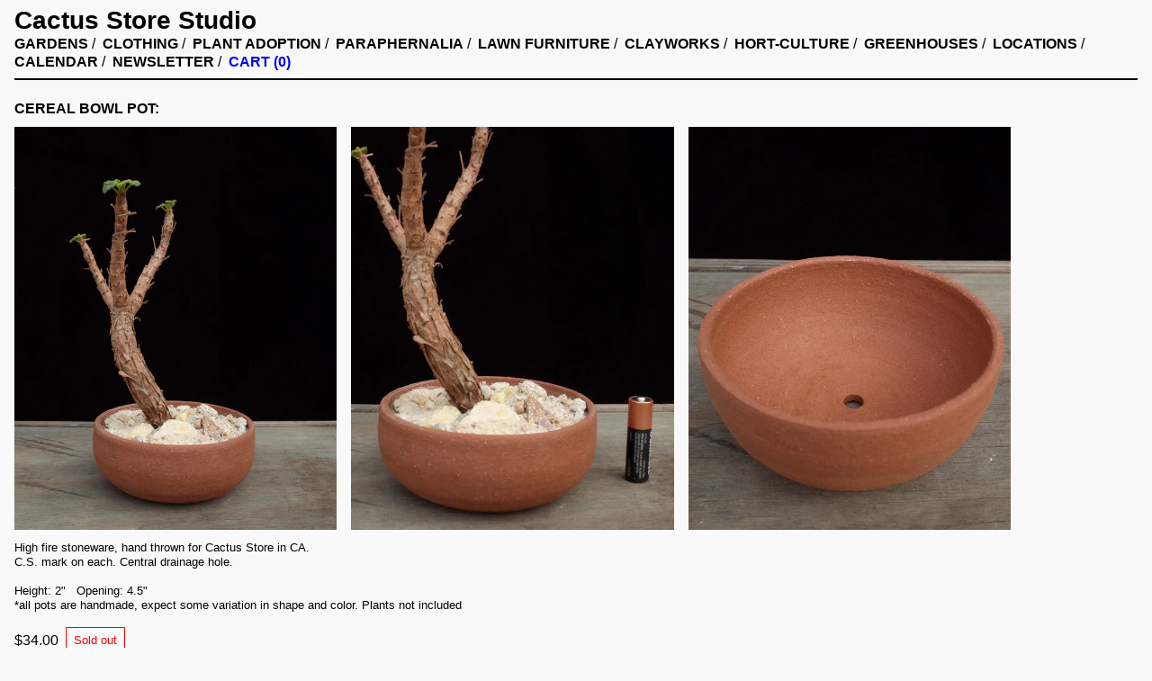

--- FILE ---
content_type: text/html; charset=utf-8
request_url: https://cactus.store/products/cereal-bowl-pot-1
body_size: 16897
content:
<!doctype html>
<html class="no-js" lang="en">
  <head>
    <meta charset="utf-8">
    <meta http-equiv="X-UA-Compatible" content="IE=edge">
    <meta name="viewport" content="width=device-width,initial-scale=1">
    <meta name="theme-color" content="">
    <link rel="canonical" href="https://cactus.store/products/cereal-bowl-pot-1">
    <link rel="preconnect" href="https://cdn.shopify.com" crossorigin><link rel="icon" type="image/png" href="//cactus.store/cdn/shop/files/darwin-adjusrtedSquare.jpg?crop=center&height=32&v=1687481004&width=32"><link rel="preconnect" href="https://fonts.shopifycdn.com" crossorigin><title>
      Cereal Bowl Pot
 &ndash; Cactaceae Storeiencius</title>

    
      <meta name="description" content="High fire stoneware, hand thrown for Cactus Store in CA.  C.S. mark on each. Central drainage hole.Height: 2&quot;   Opening: 4.5&quot; *all pots are handmade, expect some variation in shape and color. Plants not included">
    

    <meta property="og:site_name" content="Cactaceae Storeiencius">
<meta property="og:url" content="https://cactus.store/products/cereal-bowl-pot-1">
<meta property="og:title" content="Cereal Bowl Pot">
<meta property="og:type" content="product">
<meta property="og:description" content="High fire stoneware, hand thrown for Cactus Store in CA.  C.S. mark on each. Central drainage hole.Height: 2&quot;   Opening: 4.5&quot; *all pots are handmade, expect some variation in shape and color. Plants not included"><meta property="og:price:amount" content="34.00">
  <meta property="og:price:currency" content="USD"><meta property="og:image" content="http://cactus.store/cdn/shop/products/R0004665_1200x1200.jpg?v=1594395654"><meta property="og:image" content="http://cactus.store/cdn/shop/products/R0004673_1200x1200.jpg?v=1594395673"><meta property="og:image" content="http://cactus.store/cdn/shop/products/R0004693_1200x1200.jpg?v=1594395673">
<meta property="og:image:secure_url" content="https://cactus.store/cdn/shop/products/R0004665_1200x1200.jpg?v=1594395654"><meta property="og:image:secure_url" content="https://cactus.store/cdn/shop/products/R0004673_1200x1200.jpg?v=1594395673"><meta property="og:image:secure_url" content="https://cactus.store/cdn/shop/products/R0004693_1200x1200.jpg?v=1594395673">
<meta name="twitter:card" content="summary_large_image">
<meta name="twitter:title" content="Cereal Bowl Pot">
<meta name="twitter:description" content="High fire stoneware, hand thrown for Cactus Store in CA.  C.S. mark on each. Central drainage hole.Height: 2&quot;   Opening: 4.5&quot; *all pots are handmade, expect some variation in shape and color. Plants not included">

    <script src="//cactus.store/cdn/shop/t/28/assets/global.js?v=143332910598314805881648487762" defer="defer"></script>
    <script src="//cactus.store/cdn/shop/t/28/assets/index.bundle.js?v=133645805313509827491648487763" defer="defer"></script>
    <script>window.performance && window.performance.mark && window.performance.mark('shopify.content_for_header.start');</script><meta id="shopify-digital-wallet" name="shopify-digital-wallet" content="/8674490/digital_wallets/dialog">
<meta name="shopify-checkout-api-token" content="5b7723a723eeedaf96b23d65f04e01a4">
<link rel="alternate" type="application/json+oembed" href="https://cactus.store/products/cereal-bowl-pot-1.oembed">
<script async="async" src="/checkouts/internal/preloads.js?locale=en-US"></script>
<link rel="preconnect" href="https://shop.app" crossorigin="anonymous">
<script async="async" src="https://shop.app/checkouts/internal/preloads.js?locale=en-US&shop_id=8674490" crossorigin="anonymous"></script>
<script id="apple-pay-shop-capabilities" type="application/json">{"shopId":8674490,"countryCode":"US","currencyCode":"USD","merchantCapabilities":["supports3DS"],"merchantId":"gid:\/\/shopify\/Shop\/8674490","merchantName":"Cactaceae Storeiencius","requiredBillingContactFields":["postalAddress","email","phone"],"requiredShippingContactFields":["postalAddress","email","phone"],"shippingType":"shipping","supportedNetworks":["visa","masterCard","amex","discover","elo","jcb"],"total":{"type":"pending","label":"Cactaceae Storeiencius","amount":"1.00"},"shopifyPaymentsEnabled":true,"supportsSubscriptions":true}</script>
<script id="shopify-features" type="application/json">{"accessToken":"5b7723a723eeedaf96b23d65f04e01a4","betas":["rich-media-storefront-analytics"],"domain":"cactus.store","predictiveSearch":true,"shopId":8674490,"locale":"en"}</script>
<script>var Shopify = Shopify || {};
Shopify.shop = "cactus-store-store.myshopify.com";
Shopify.locale = "en";
Shopify.currency = {"active":"USD","rate":"1.0"};
Shopify.country = "US";
Shopify.theme = {"name":"cactus-dev\/dist with Installments message","id":131649896680,"schema_name":"Cactus Store","schema_version":"2.3.0","theme_store_id":null,"role":"main"};
Shopify.theme.handle = "null";
Shopify.theme.style = {"id":null,"handle":null};
Shopify.cdnHost = "cactus.store/cdn";
Shopify.routes = Shopify.routes || {};
Shopify.routes.root = "/";</script>
<script type="module">!function(o){(o.Shopify=o.Shopify||{}).modules=!0}(window);</script>
<script>!function(o){function n(){var o=[];function n(){o.push(Array.prototype.slice.apply(arguments))}return n.q=o,n}var t=o.Shopify=o.Shopify||{};t.loadFeatures=n(),t.autoloadFeatures=n()}(window);</script>
<script>
  window.ShopifyPay = window.ShopifyPay || {};
  window.ShopifyPay.apiHost = "shop.app\/pay";
  window.ShopifyPay.redirectState = null;
</script>
<script id="shop-js-analytics" type="application/json">{"pageType":"product"}</script>
<script defer="defer" async type="module" src="//cactus.store/cdn/shopifycloud/shop-js/modules/v2/client.init-shop-cart-sync_BT-GjEfc.en.esm.js"></script>
<script defer="defer" async type="module" src="//cactus.store/cdn/shopifycloud/shop-js/modules/v2/chunk.common_D58fp_Oc.esm.js"></script>
<script defer="defer" async type="module" src="//cactus.store/cdn/shopifycloud/shop-js/modules/v2/chunk.modal_xMitdFEc.esm.js"></script>
<script type="module">
  await import("//cactus.store/cdn/shopifycloud/shop-js/modules/v2/client.init-shop-cart-sync_BT-GjEfc.en.esm.js");
await import("//cactus.store/cdn/shopifycloud/shop-js/modules/v2/chunk.common_D58fp_Oc.esm.js");
await import("//cactus.store/cdn/shopifycloud/shop-js/modules/v2/chunk.modal_xMitdFEc.esm.js");

  window.Shopify.SignInWithShop?.initShopCartSync?.({"fedCMEnabled":true,"windoidEnabled":true});

</script>
<script defer="defer" async type="module" src="//cactus.store/cdn/shopifycloud/shop-js/modules/v2/client.payment-terms_Ci9AEqFq.en.esm.js"></script>
<script defer="defer" async type="module" src="//cactus.store/cdn/shopifycloud/shop-js/modules/v2/chunk.common_D58fp_Oc.esm.js"></script>
<script defer="defer" async type="module" src="//cactus.store/cdn/shopifycloud/shop-js/modules/v2/chunk.modal_xMitdFEc.esm.js"></script>
<script type="module">
  await import("//cactus.store/cdn/shopifycloud/shop-js/modules/v2/client.payment-terms_Ci9AEqFq.en.esm.js");
await import("//cactus.store/cdn/shopifycloud/shop-js/modules/v2/chunk.common_D58fp_Oc.esm.js");
await import("//cactus.store/cdn/shopifycloud/shop-js/modules/v2/chunk.modal_xMitdFEc.esm.js");

  
</script>
<script>
  window.Shopify = window.Shopify || {};
  if (!window.Shopify.featureAssets) window.Shopify.featureAssets = {};
  window.Shopify.featureAssets['shop-js'] = {"shop-cart-sync":["modules/v2/client.shop-cart-sync_DZOKe7Ll.en.esm.js","modules/v2/chunk.common_D58fp_Oc.esm.js","modules/v2/chunk.modal_xMitdFEc.esm.js"],"init-fed-cm":["modules/v2/client.init-fed-cm_B6oLuCjv.en.esm.js","modules/v2/chunk.common_D58fp_Oc.esm.js","modules/v2/chunk.modal_xMitdFEc.esm.js"],"shop-cash-offers":["modules/v2/client.shop-cash-offers_D2sdYoxE.en.esm.js","modules/v2/chunk.common_D58fp_Oc.esm.js","modules/v2/chunk.modal_xMitdFEc.esm.js"],"shop-login-button":["modules/v2/client.shop-login-button_QeVjl5Y3.en.esm.js","modules/v2/chunk.common_D58fp_Oc.esm.js","modules/v2/chunk.modal_xMitdFEc.esm.js"],"pay-button":["modules/v2/client.pay-button_DXTOsIq6.en.esm.js","modules/v2/chunk.common_D58fp_Oc.esm.js","modules/v2/chunk.modal_xMitdFEc.esm.js"],"shop-button":["modules/v2/client.shop-button_DQZHx9pm.en.esm.js","modules/v2/chunk.common_D58fp_Oc.esm.js","modules/v2/chunk.modal_xMitdFEc.esm.js"],"avatar":["modules/v2/client.avatar_BTnouDA3.en.esm.js"],"init-windoid":["modules/v2/client.init-windoid_CR1B-cfM.en.esm.js","modules/v2/chunk.common_D58fp_Oc.esm.js","modules/v2/chunk.modal_xMitdFEc.esm.js"],"init-shop-for-new-customer-accounts":["modules/v2/client.init-shop-for-new-customer-accounts_C_vY_xzh.en.esm.js","modules/v2/client.shop-login-button_QeVjl5Y3.en.esm.js","modules/v2/chunk.common_D58fp_Oc.esm.js","modules/v2/chunk.modal_xMitdFEc.esm.js"],"init-shop-email-lookup-coordinator":["modules/v2/client.init-shop-email-lookup-coordinator_BI7n9ZSv.en.esm.js","modules/v2/chunk.common_D58fp_Oc.esm.js","modules/v2/chunk.modal_xMitdFEc.esm.js"],"init-shop-cart-sync":["modules/v2/client.init-shop-cart-sync_BT-GjEfc.en.esm.js","modules/v2/chunk.common_D58fp_Oc.esm.js","modules/v2/chunk.modal_xMitdFEc.esm.js"],"shop-toast-manager":["modules/v2/client.shop-toast-manager_DiYdP3xc.en.esm.js","modules/v2/chunk.common_D58fp_Oc.esm.js","modules/v2/chunk.modal_xMitdFEc.esm.js"],"init-customer-accounts":["modules/v2/client.init-customer-accounts_D9ZNqS-Q.en.esm.js","modules/v2/client.shop-login-button_QeVjl5Y3.en.esm.js","modules/v2/chunk.common_D58fp_Oc.esm.js","modules/v2/chunk.modal_xMitdFEc.esm.js"],"init-customer-accounts-sign-up":["modules/v2/client.init-customer-accounts-sign-up_iGw4briv.en.esm.js","modules/v2/client.shop-login-button_QeVjl5Y3.en.esm.js","modules/v2/chunk.common_D58fp_Oc.esm.js","modules/v2/chunk.modal_xMitdFEc.esm.js"],"shop-follow-button":["modules/v2/client.shop-follow-button_CqMgW2wH.en.esm.js","modules/v2/chunk.common_D58fp_Oc.esm.js","modules/v2/chunk.modal_xMitdFEc.esm.js"],"checkout-modal":["modules/v2/client.checkout-modal_xHeaAweL.en.esm.js","modules/v2/chunk.common_D58fp_Oc.esm.js","modules/v2/chunk.modal_xMitdFEc.esm.js"],"shop-login":["modules/v2/client.shop-login_D91U-Q7h.en.esm.js","modules/v2/chunk.common_D58fp_Oc.esm.js","modules/v2/chunk.modal_xMitdFEc.esm.js"],"lead-capture":["modules/v2/client.lead-capture_BJmE1dJe.en.esm.js","modules/v2/chunk.common_D58fp_Oc.esm.js","modules/v2/chunk.modal_xMitdFEc.esm.js"],"payment-terms":["modules/v2/client.payment-terms_Ci9AEqFq.en.esm.js","modules/v2/chunk.common_D58fp_Oc.esm.js","modules/v2/chunk.modal_xMitdFEc.esm.js"]};
</script>
<script>(function() {
  var isLoaded = false;
  function asyncLoad() {
    if (isLoaded) return;
    isLoaded = true;
    var urls = ["https:\/\/chimpstatic.com\/mcjs-connected\/js\/users\/0e20dfbde4c384214289158ce\/e7eec69bd40802509212b5879.js?shop=cactus-store-store.myshopify.com","https:\/\/aiodstag.cirkleinc.com\/?shop=cactus-store-store.myshopify.com","https:\/\/sdks.automizely.com\/conversions\/v1\/conversions.js?app_connection_id=4b2098c9eaf14ed79b84ccaf0f9cd6d0\u0026mapped_org_id=ff73cf16a0395be105836bd2adb07328_v1\u0026shop=cactus-store-store.myshopify.com","https:\/\/cdn.hextom.com\/js\/quickannouncementbar.js?shop=cactus-store-store.myshopify.com"];
    for (var i = 0; i < urls.length; i++) {
      var s = document.createElement('script');
      s.type = 'text/javascript';
      s.async = true;
      s.src = urls[i];
      var x = document.getElementsByTagName('script')[0];
      x.parentNode.insertBefore(s, x);
    }
  };
  if(window.attachEvent) {
    window.attachEvent('onload', asyncLoad);
  } else {
    window.addEventListener('load', asyncLoad, false);
  }
})();</script>
<script id="__st">var __st={"a":8674490,"offset":-28800,"reqid":"b1083f17-c7cc-475a-9658-8252585de139-1769525966","pageurl":"cactus.store\/products\/cereal-bowl-pot-1","u":"9854bf2860c6","p":"product","rtyp":"product","rid":4684634521684};</script>
<script>window.ShopifyPaypalV4VisibilityTracking = true;</script>
<script id="captcha-bootstrap">!function(){'use strict';const t='contact',e='account',n='new_comment',o=[[t,t],['blogs',n],['comments',n],[t,'customer']],c=[[e,'customer_login'],[e,'guest_login'],[e,'recover_customer_password'],[e,'create_customer']],r=t=>t.map((([t,e])=>`form[action*='/${t}']:not([data-nocaptcha='true']) input[name='form_type'][value='${e}']`)).join(','),a=t=>()=>t?[...document.querySelectorAll(t)].map((t=>t.form)):[];function s(){const t=[...o],e=r(t);return a(e)}const i='password',u='form_key',d=['recaptcha-v3-token','g-recaptcha-response','h-captcha-response',i],f=()=>{try{return window.sessionStorage}catch{return}},m='__shopify_v',_=t=>t.elements[u];function p(t,e,n=!1){try{const o=window.sessionStorage,c=JSON.parse(o.getItem(e)),{data:r}=function(t){const{data:e,action:n}=t;return t[m]||n?{data:e,action:n}:{data:t,action:n}}(c);for(const[e,n]of Object.entries(r))t.elements[e]&&(t.elements[e].value=n);n&&o.removeItem(e)}catch(o){console.error('form repopulation failed',{error:o})}}const l='form_type',E='cptcha';function T(t){t.dataset[E]=!0}const w=window,h=w.document,L='Shopify',v='ce_forms',y='captcha';let A=!1;((t,e)=>{const n=(g='f06e6c50-85a8-45c8-87d0-21a2b65856fe',I='https://cdn.shopify.com/shopifycloud/storefront-forms-hcaptcha/ce_storefront_forms_captcha_hcaptcha.v1.5.2.iife.js',D={infoText:'Protected by hCaptcha',privacyText:'Privacy',termsText:'Terms'},(t,e,n)=>{const o=w[L][v],c=o.bindForm;if(c)return c(t,g,e,D).then(n);var r;o.q.push([[t,g,e,D],n]),r=I,A||(h.body.append(Object.assign(h.createElement('script'),{id:'captcha-provider',async:!0,src:r})),A=!0)});var g,I,D;w[L]=w[L]||{},w[L][v]=w[L][v]||{},w[L][v].q=[],w[L][y]=w[L][y]||{},w[L][y].protect=function(t,e){n(t,void 0,e),T(t)},Object.freeze(w[L][y]),function(t,e,n,w,h,L){const[v,y,A,g]=function(t,e,n){const i=e?o:[],u=t?c:[],d=[...i,...u],f=r(d),m=r(i),_=r(d.filter((([t,e])=>n.includes(e))));return[a(f),a(m),a(_),s()]}(w,h,L),I=t=>{const e=t.target;return e instanceof HTMLFormElement?e:e&&e.form},D=t=>v().includes(t);t.addEventListener('submit',(t=>{const e=I(t);if(!e)return;const n=D(e)&&!e.dataset.hcaptchaBound&&!e.dataset.recaptchaBound,o=_(e),c=g().includes(e)&&(!o||!o.value);(n||c)&&t.preventDefault(),c&&!n&&(function(t){try{if(!f())return;!function(t){const e=f();if(!e)return;const n=_(t);if(!n)return;const o=n.value;o&&e.removeItem(o)}(t);const e=Array.from(Array(32),(()=>Math.random().toString(36)[2])).join('');!function(t,e){_(t)||t.append(Object.assign(document.createElement('input'),{type:'hidden',name:u})),t.elements[u].value=e}(t,e),function(t,e){const n=f();if(!n)return;const o=[...t.querySelectorAll(`input[type='${i}']`)].map((({name:t})=>t)),c=[...d,...o],r={};for(const[a,s]of new FormData(t).entries())c.includes(a)||(r[a]=s);n.setItem(e,JSON.stringify({[m]:1,action:t.action,data:r}))}(t,e)}catch(e){console.error('failed to persist form',e)}}(e),e.submit())}));const S=(t,e)=>{t&&!t.dataset[E]&&(n(t,e.some((e=>e===t))),T(t))};for(const o of['focusin','change'])t.addEventListener(o,(t=>{const e=I(t);D(e)&&S(e,y())}));const B=e.get('form_key'),M=e.get(l),P=B&&M;t.addEventListener('DOMContentLoaded',(()=>{const t=y();if(P)for(const e of t)e.elements[l].value===M&&p(e,B);[...new Set([...A(),...v().filter((t=>'true'===t.dataset.shopifyCaptcha))])].forEach((e=>S(e,t)))}))}(h,new URLSearchParams(w.location.search),n,t,e,['guest_login'])})(!0,!0)}();</script>
<script integrity="sha256-4kQ18oKyAcykRKYeNunJcIwy7WH5gtpwJnB7kiuLZ1E=" data-source-attribution="shopify.loadfeatures" defer="defer" src="//cactus.store/cdn/shopifycloud/storefront/assets/storefront/load_feature-a0a9edcb.js" crossorigin="anonymous"></script>
<script crossorigin="anonymous" defer="defer" src="//cactus.store/cdn/shopifycloud/storefront/assets/shopify_pay/storefront-65b4c6d7.js?v=20250812"></script>
<script data-source-attribution="shopify.dynamic_checkout.dynamic.init">var Shopify=Shopify||{};Shopify.PaymentButton=Shopify.PaymentButton||{isStorefrontPortableWallets:!0,init:function(){window.Shopify.PaymentButton.init=function(){};var t=document.createElement("script");t.src="https://cactus.store/cdn/shopifycloud/portable-wallets/latest/portable-wallets.en.js",t.type="module",document.head.appendChild(t)}};
</script>
<script data-source-attribution="shopify.dynamic_checkout.buyer_consent">
  function portableWalletsHideBuyerConsent(e){var t=document.getElementById("shopify-buyer-consent"),n=document.getElementById("shopify-subscription-policy-button");t&&n&&(t.classList.add("hidden"),t.setAttribute("aria-hidden","true"),n.removeEventListener("click",e))}function portableWalletsShowBuyerConsent(e){var t=document.getElementById("shopify-buyer-consent"),n=document.getElementById("shopify-subscription-policy-button");t&&n&&(t.classList.remove("hidden"),t.removeAttribute("aria-hidden"),n.addEventListener("click",e))}window.Shopify?.PaymentButton&&(window.Shopify.PaymentButton.hideBuyerConsent=portableWalletsHideBuyerConsent,window.Shopify.PaymentButton.showBuyerConsent=portableWalletsShowBuyerConsent);
</script>
<script>
  function portableWalletsCleanup(e){e&&e.src&&console.error("Failed to load portable wallets script "+e.src);var t=document.querySelectorAll("shopify-accelerated-checkout .shopify-payment-button__skeleton, shopify-accelerated-checkout-cart .wallet-cart-button__skeleton"),e=document.getElementById("shopify-buyer-consent");for(let e=0;e<t.length;e++)t[e].remove();e&&e.remove()}function portableWalletsNotLoadedAsModule(e){e instanceof ErrorEvent&&"string"==typeof e.message&&e.message.includes("import.meta")&&"string"==typeof e.filename&&e.filename.includes("portable-wallets")&&(window.removeEventListener("error",portableWalletsNotLoadedAsModule),window.Shopify.PaymentButton.failedToLoad=e,"loading"===document.readyState?document.addEventListener("DOMContentLoaded",window.Shopify.PaymentButton.init):window.Shopify.PaymentButton.init())}window.addEventListener("error",portableWalletsNotLoadedAsModule);
</script>

<script type="module" src="https://cactus.store/cdn/shopifycloud/portable-wallets/latest/portable-wallets.en.js" onError="portableWalletsCleanup(this)" crossorigin="anonymous"></script>
<script nomodule>
  document.addEventListener("DOMContentLoaded", portableWalletsCleanup);
</script>

<script id='scb4127' type='text/javascript' async='' src='https://cactus.store/cdn/shopifycloud/privacy-banner/storefront-banner.js'></script><link id="shopify-accelerated-checkout-styles" rel="stylesheet" media="screen" href="https://cactus.store/cdn/shopifycloud/portable-wallets/latest/accelerated-checkout-backwards-compat.css" crossorigin="anonymous">
<style id="shopify-accelerated-checkout-cart">
        #shopify-buyer-consent {
  margin-top: 1em;
  display: inline-block;
  width: 100%;
}

#shopify-buyer-consent.hidden {
  display: none;
}

#shopify-subscription-policy-button {
  background: none;
  border: none;
  padding: 0;
  text-decoration: underline;
  font-size: inherit;
  cursor: pointer;
}

#shopify-subscription-policy-button::before {
  box-shadow: none;
}

      </style>
<script id="sections-script" data-sections="main-product" defer="defer" src="//cactus.store/cdn/shop/t/28/compiled_assets/scripts.js?v=10902"></script>
<script>window.performance && window.performance.mark && window.performance.mark('shopify.content_for_header.end');</script>
    <link href="//cactus.store/cdn/shop/t/28/assets/index.css?v=166313790349603017191648487763" rel="stylesheet" type="text/css" media="all" />
    <link href="//cactus.store/cdn/shop/t/28/assets/base.css?v=63449773403039484621648487738" rel="stylesheet" type="text/css" media="all" />

    <script>document.documentElement.className = document.documentElement.className.replace('no-js', 'js');</script>
    <link rel="stylesheet" href="https://cdnjs.cloudflare.com/ajax/libs/overlayscrollbars/1.13.1/css/OverlayScrollbars.min.css" crossorigin="anonymous">
    <script src="https://cdnjs.cloudflare.com/ajax/libs/overlayscrollbars/1.13.1/js/OverlayScrollbars.min.js"></script>
  <script src="https://cdn.shopify.com/extensions/019bc2d0-0f91-74d4-a43b-076b6407206d/quick-announcement-bar-prod-97/assets/quickannouncementbar.js" type="text/javascript" defer="defer"></script>
<script src="https://cdn.shopify.com/extensions/4e276193-403c-423f-833c-fefed71819cf/forms-2298/assets/shopify-forms-loader.js" type="text/javascript" defer="defer"></script>
<link href="https://monorail-edge.shopifysvc.com" rel="dns-prefetch">
<script>(function(){if ("sendBeacon" in navigator && "performance" in window) {try {var session_token_from_headers = performance.getEntriesByType('navigation')[0].serverTiming.find(x => x.name == '_s').description;} catch {var session_token_from_headers = undefined;}var session_cookie_matches = document.cookie.match(/_shopify_s=([^;]*)/);var session_token_from_cookie = session_cookie_matches && session_cookie_matches.length === 2 ? session_cookie_matches[1] : "";var session_token = session_token_from_headers || session_token_from_cookie || "";function handle_abandonment_event(e) {var entries = performance.getEntries().filter(function(entry) {return /monorail-edge.shopifysvc.com/.test(entry.name);});if (!window.abandonment_tracked && entries.length === 0) {window.abandonment_tracked = true;var currentMs = Date.now();var navigation_start = performance.timing.navigationStart;var payload = {shop_id: 8674490,url: window.location.href,navigation_start,duration: currentMs - navigation_start,session_token,page_type: "product"};window.navigator.sendBeacon("https://monorail-edge.shopifysvc.com/v1/produce", JSON.stringify({schema_id: "online_store_buyer_site_abandonment/1.1",payload: payload,metadata: {event_created_at_ms: currentMs,event_sent_at_ms: currentMs}}));}}window.addEventListener('pagehide', handle_abandonment_event);}}());</script>
<script id="web-pixels-manager-setup">(function e(e,d,r,n,o){if(void 0===o&&(o={}),!Boolean(null===(a=null===(i=window.Shopify)||void 0===i?void 0:i.analytics)||void 0===a?void 0:a.replayQueue)){var i,a;window.Shopify=window.Shopify||{};var t=window.Shopify;t.analytics=t.analytics||{};var s=t.analytics;s.replayQueue=[],s.publish=function(e,d,r){return s.replayQueue.push([e,d,r]),!0};try{self.performance.mark("wpm:start")}catch(e){}var l=function(){var e={modern:/Edge?\/(1{2}[4-9]|1[2-9]\d|[2-9]\d{2}|\d{4,})\.\d+(\.\d+|)|Firefox\/(1{2}[4-9]|1[2-9]\d|[2-9]\d{2}|\d{4,})\.\d+(\.\d+|)|Chrom(ium|e)\/(9{2}|\d{3,})\.\d+(\.\d+|)|(Maci|X1{2}).+ Version\/(15\.\d+|(1[6-9]|[2-9]\d|\d{3,})\.\d+)([,.]\d+|)( \(\w+\)|)( Mobile\/\w+|) Safari\/|Chrome.+OPR\/(9{2}|\d{3,})\.\d+\.\d+|(CPU[ +]OS|iPhone[ +]OS|CPU[ +]iPhone|CPU IPhone OS|CPU iPad OS)[ +]+(15[._]\d+|(1[6-9]|[2-9]\d|\d{3,})[._]\d+)([._]\d+|)|Android:?[ /-](13[3-9]|1[4-9]\d|[2-9]\d{2}|\d{4,})(\.\d+|)(\.\d+|)|Android.+Firefox\/(13[5-9]|1[4-9]\d|[2-9]\d{2}|\d{4,})\.\d+(\.\d+|)|Android.+Chrom(ium|e)\/(13[3-9]|1[4-9]\d|[2-9]\d{2}|\d{4,})\.\d+(\.\d+|)|SamsungBrowser\/([2-9]\d|\d{3,})\.\d+/,legacy:/Edge?\/(1[6-9]|[2-9]\d|\d{3,})\.\d+(\.\d+|)|Firefox\/(5[4-9]|[6-9]\d|\d{3,})\.\d+(\.\d+|)|Chrom(ium|e)\/(5[1-9]|[6-9]\d|\d{3,})\.\d+(\.\d+|)([\d.]+$|.*Safari\/(?![\d.]+ Edge\/[\d.]+$))|(Maci|X1{2}).+ Version\/(10\.\d+|(1[1-9]|[2-9]\d|\d{3,})\.\d+)([,.]\d+|)( \(\w+\)|)( Mobile\/\w+|) Safari\/|Chrome.+OPR\/(3[89]|[4-9]\d|\d{3,})\.\d+\.\d+|(CPU[ +]OS|iPhone[ +]OS|CPU[ +]iPhone|CPU IPhone OS|CPU iPad OS)[ +]+(10[._]\d+|(1[1-9]|[2-9]\d|\d{3,})[._]\d+)([._]\d+|)|Android:?[ /-](13[3-9]|1[4-9]\d|[2-9]\d{2}|\d{4,})(\.\d+|)(\.\d+|)|Mobile Safari.+OPR\/([89]\d|\d{3,})\.\d+\.\d+|Android.+Firefox\/(13[5-9]|1[4-9]\d|[2-9]\d{2}|\d{4,})\.\d+(\.\d+|)|Android.+Chrom(ium|e)\/(13[3-9]|1[4-9]\d|[2-9]\d{2}|\d{4,})\.\d+(\.\d+|)|Android.+(UC? ?Browser|UCWEB|U3)[ /]?(15\.([5-9]|\d{2,})|(1[6-9]|[2-9]\d|\d{3,})\.\d+)\.\d+|SamsungBrowser\/(5\.\d+|([6-9]|\d{2,})\.\d+)|Android.+MQ{2}Browser\/(14(\.(9|\d{2,})|)|(1[5-9]|[2-9]\d|\d{3,})(\.\d+|))(\.\d+|)|K[Aa][Ii]OS\/(3\.\d+|([4-9]|\d{2,})\.\d+)(\.\d+|)/},d=e.modern,r=e.legacy,n=navigator.userAgent;return n.match(d)?"modern":n.match(r)?"legacy":"unknown"}(),u="modern"===l?"modern":"legacy",c=(null!=n?n:{modern:"",legacy:""})[u],f=function(e){return[e.baseUrl,"/wpm","/b",e.hashVersion,"modern"===e.buildTarget?"m":"l",".js"].join("")}({baseUrl:d,hashVersion:r,buildTarget:u}),m=function(e){var d=e.version,r=e.bundleTarget,n=e.surface,o=e.pageUrl,i=e.monorailEndpoint;return{emit:function(e){var a=e.status,t=e.errorMsg,s=(new Date).getTime(),l=JSON.stringify({metadata:{event_sent_at_ms:s},events:[{schema_id:"web_pixels_manager_load/3.1",payload:{version:d,bundle_target:r,page_url:o,status:a,surface:n,error_msg:t},metadata:{event_created_at_ms:s}}]});if(!i)return console&&console.warn&&console.warn("[Web Pixels Manager] No Monorail endpoint provided, skipping logging."),!1;try{return self.navigator.sendBeacon.bind(self.navigator)(i,l)}catch(e){}var u=new XMLHttpRequest;try{return u.open("POST",i,!0),u.setRequestHeader("Content-Type","text/plain"),u.send(l),!0}catch(e){return console&&console.warn&&console.warn("[Web Pixels Manager] Got an unhandled error while logging to Monorail."),!1}}}}({version:r,bundleTarget:l,surface:e.surface,pageUrl:self.location.href,monorailEndpoint:e.monorailEndpoint});try{o.browserTarget=l,function(e){var d=e.src,r=e.async,n=void 0===r||r,o=e.onload,i=e.onerror,a=e.sri,t=e.scriptDataAttributes,s=void 0===t?{}:t,l=document.createElement("script"),u=document.querySelector("head"),c=document.querySelector("body");if(l.async=n,l.src=d,a&&(l.integrity=a,l.crossOrigin="anonymous"),s)for(var f in s)if(Object.prototype.hasOwnProperty.call(s,f))try{l.dataset[f]=s[f]}catch(e){}if(o&&l.addEventListener("load",o),i&&l.addEventListener("error",i),u)u.appendChild(l);else{if(!c)throw new Error("Did not find a head or body element to append the script");c.appendChild(l)}}({src:f,async:!0,onload:function(){if(!function(){var e,d;return Boolean(null===(d=null===(e=window.Shopify)||void 0===e?void 0:e.analytics)||void 0===d?void 0:d.initialized)}()){var d=window.webPixelsManager.init(e)||void 0;if(d){var r=window.Shopify.analytics;r.replayQueue.forEach((function(e){var r=e[0],n=e[1],o=e[2];d.publishCustomEvent(r,n,o)})),r.replayQueue=[],r.publish=d.publishCustomEvent,r.visitor=d.visitor,r.initialized=!0}}},onerror:function(){return m.emit({status:"failed",errorMsg:"".concat(f," has failed to load")})},sri:function(e){var d=/^sha384-[A-Za-z0-9+/=]+$/;return"string"==typeof e&&d.test(e)}(c)?c:"",scriptDataAttributes:o}),m.emit({status:"loading"})}catch(e){m.emit({status:"failed",errorMsg:(null==e?void 0:e.message)||"Unknown error"})}}})({shopId: 8674490,storefrontBaseUrl: "https://cactus.store",extensionsBaseUrl: "https://extensions.shopifycdn.com/cdn/shopifycloud/web-pixels-manager",monorailEndpoint: "https://monorail-edge.shopifysvc.com/unstable/produce_batch",surface: "storefront-renderer",enabledBetaFlags: ["2dca8a86"],webPixelsConfigList: [{"id":"824344808","configuration":"{\"hashed_organization_id\":\"ff73cf16a0395be105836bd2adb07328_v1\",\"app_key\":\"cactus-store-store\",\"allow_collect_personal_data\":\"true\"}","eventPayloadVersion":"v1","runtimeContext":"STRICT","scriptVersion":"6f6660f15c595d517f203f6e1abcb171","type":"APP","apiClientId":2814809,"privacyPurposes":["ANALYTICS","MARKETING","SALE_OF_DATA"],"dataSharingAdjustments":{"protectedCustomerApprovalScopes":["read_customer_address","read_customer_email","read_customer_name","read_customer_personal_data","read_customer_phone"]}},{"id":"436895976","configuration":"{\"config\":\"{\\\"pixel_id\\\":\\\"G-Q4F3G9XSH4\\\",\\\"gtag_events\\\":[{\\\"type\\\":\\\"purchase\\\",\\\"action_label\\\":\\\"G-Q4F3G9XSH4\\\"},{\\\"type\\\":\\\"page_view\\\",\\\"action_label\\\":\\\"G-Q4F3G9XSH4\\\"},{\\\"type\\\":\\\"view_item\\\",\\\"action_label\\\":\\\"G-Q4F3G9XSH4\\\"},{\\\"type\\\":\\\"search\\\",\\\"action_label\\\":\\\"G-Q4F3G9XSH4\\\"},{\\\"type\\\":\\\"add_to_cart\\\",\\\"action_label\\\":\\\"G-Q4F3G9XSH4\\\"},{\\\"type\\\":\\\"begin_checkout\\\",\\\"action_label\\\":\\\"G-Q4F3G9XSH4\\\"},{\\\"type\\\":\\\"add_payment_info\\\",\\\"action_label\\\":\\\"G-Q4F3G9XSH4\\\"}],\\\"enable_monitoring_mode\\\":false}\"}","eventPayloadVersion":"v1","runtimeContext":"OPEN","scriptVersion":"b2a88bafab3e21179ed38636efcd8a93","type":"APP","apiClientId":1780363,"privacyPurposes":[],"dataSharingAdjustments":{"protectedCustomerApprovalScopes":["read_customer_address","read_customer_email","read_customer_name","read_customer_personal_data","read_customer_phone"]}},{"id":"shopify-app-pixel","configuration":"{}","eventPayloadVersion":"v1","runtimeContext":"STRICT","scriptVersion":"0450","apiClientId":"shopify-pixel","type":"APP","privacyPurposes":["ANALYTICS","MARKETING"]},{"id":"shopify-custom-pixel","eventPayloadVersion":"v1","runtimeContext":"LAX","scriptVersion":"0450","apiClientId":"shopify-pixel","type":"CUSTOM","privacyPurposes":["ANALYTICS","MARKETING"]}],isMerchantRequest: false,initData: {"shop":{"name":"Cactaceae Storeiencius","paymentSettings":{"currencyCode":"USD"},"myshopifyDomain":"cactus-store-store.myshopify.com","countryCode":"US","storefrontUrl":"https:\/\/cactus.store"},"customer":null,"cart":null,"checkout":null,"productVariants":[{"price":{"amount":34.0,"currencyCode":"USD"},"product":{"title":"Cereal Bowl Pot","vendor":"Cactaceae Storeiencius","id":"4684634521684","untranslatedTitle":"Cereal Bowl Pot","url":"\/products\/cereal-bowl-pot-1","type":"C.S. Pots"},"id":"32515997630548","image":{"src":"\/\/cactus.store\/cdn\/shop\/products\/R0004665.jpg?v=1594395654"},"sku":"","title":"Default Title","untranslatedTitle":"Default Title"}],"purchasingCompany":null},},"https://cactus.store/cdn","fcfee988w5aeb613cpc8e4bc33m6693e112",{"modern":"","legacy":""},{"shopId":"8674490","storefrontBaseUrl":"https:\/\/cactus.store","extensionBaseUrl":"https:\/\/extensions.shopifycdn.com\/cdn\/shopifycloud\/web-pixels-manager","surface":"storefront-renderer","enabledBetaFlags":"[\"2dca8a86\"]","isMerchantRequest":"false","hashVersion":"fcfee988w5aeb613cpc8e4bc33m6693e112","publish":"custom","events":"[[\"page_viewed\",{}],[\"product_viewed\",{\"productVariant\":{\"price\":{\"amount\":34.0,\"currencyCode\":\"USD\"},\"product\":{\"title\":\"Cereal Bowl Pot\",\"vendor\":\"Cactaceae Storeiencius\",\"id\":\"4684634521684\",\"untranslatedTitle\":\"Cereal Bowl Pot\",\"url\":\"\/products\/cereal-bowl-pot-1\",\"type\":\"C.S. Pots\"},\"id\":\"32515997630548\",\"image\":{\"src\":\"\/\/cactus.store\/cdn\/shop\/products\/R0004665.jpg?v=1594395654\"},\"sku\":\"\",\"title\":\"Default Title\",\"untranslatedTitle\":\"Default Title\"}}]]"});</script><script>
  window.ShopifyAnalytics = window.ShopifyAnalytics || {};
  window.ShopifyAnalytics.meta = window.ShopifyAnalytics.meta || {};
  window.ShopifyAnalytics.meta.currency = 'USD';
  var meta = {"product":{"id":4684634521684,"gid":"gid:\/\/shopify\/Product\/4684634521684","vendor":"Cactaceae Storeiencius","type":"C.S. Pots","handle":"cereal-bowl-pot-1","variants":[{"id":32515997630548,"price":3400,"name":"Cereal Bowl Pot","public_title":null,"sku":""}],"remote":false},"page":{"pageType":"product","resourceType":"product","resourceId":4684634521684,"requestId":"b1083f17-c7cc-475a-9658-8252585de139-1769525966"}};
  for (var attr in meta) {
    window.ShopifyAnalytics.meta[attr] = meta[attr];
  }
</script>
<script class="analytics">
  (function () {
    var customDocumentWrite = function(content) {
      var jquery = null;

      if (window.jQuery) {
        jquery = window.jQuery;
      } else if (window.Checkout && window.Checkout.$) {
        jquery = window.Checkout.$;
      }

      if (jquery) {
        jquery('body').append(content);
      }
    };

    var hasLoggedConversion = function(token) {
      if (token) {
        return document.cookie.indexOf('loggedConversion=' + token) !== -1;
      }
      return false;
    }

    var setCookieIfConversion = function(token) {
      if (token) {
        var twoMonthsFromNow = new Date(Date.now());
        twoMonthsFromNow.setMonth(twoMonthsFromNow.getMonth() + 2);

        document.cookie = 'loggedConversion=' + token + '; expires=' + twoMonthsFromNow;
      }
    }

    var trekkie = window.ShopifyAnalytics.lib = window.trekkie = window.trekkie || [];
    if (trekkie.integrations) {
      return;
    }
    trekkie.methods = [
      'identify',
      'page',
      'ready',
      'track',
      'trackForm',
      'trackLink'
    ];
    trekkie.factory = function(method) {
      return function() {
        var args = Array.prototype.slice.call(arguments);
        args.unshift(method);
        trekkie.push(args);
        return trekkie;
      };
    };
    for (var i = 0; i < trekkie.methods.length; i++) {
      var key = trekkie.methods[i];
      trekkie[key] = trekkie.factory(key);
    }
    trekkie.load = function(config) {
      trekkie.config = config || {};
      trekkie.config.initialDocumentCookie = document.cookie;
      var first = document.getElementsByTagName('script')[0];
      var script = document.createElement('script');
      script.type = 'text/javascript';
      script.onerror = function(e) {
        var scriptFallback = document.createElement('script');
        scriptFallback.type = 'text/javascript';
        scriptFallback.onerror = function(error) {
                var Monorail = {
      produce: function produce(monorailDomain, schemaId, payload) {
        var currentMs = new Date().getTime();
        var event = {
          schema_id: schemaId,
          payload: payload,
          metadata: {
            event_created_at_ms: currentMs,
            event_sent_at_ms: currentMs
          }
        };
        return Monorail.sendRequest("https://" + monorailDomain + "/v1/produce", JSON.stringify(event));
      },
      sendRequest: function sendRequest(endpointUrl, payload) {
        // Try the sendBeacon API
        if (window && window.navigator && typeof window.navigator.sendBeacon === 'function' && typeof window.Blob === 'function' && !Monorail.isIos12()) {
          var blobData = new window.Blob([payload], {
            type: 'text/plain'
          });

          if (window.navigator.sendBeacon(endpointUrl, blobData)) {
            return true;
          } // sendBeacon was not successful

        } // XHR beacon

        var xhr = new XMLHttpRequest();

        try {
          xhr.open('POST', endpointUrl);
          xhr.setRequestHeader('Content-Type', 'text/plain');
          xhr.send(payload);
        } catch (e) {
          console.log(e);
        }

        return false;
      },
      isIos12: function isIos12() {
        return window.navigator.userAgent.lastIndexOf('iPhone; CPU iPhone OS 12_') !== -1 || window.navigator.userAgent.lastIndexOf('iPad; CPU OS 12_') !== -1;
      }
    };
    Monorail.produce('monorail-edge.shopifysvc.com',
      'trekkie_storefront_load_errors/1.1',
      {shop_id: 8674490,
      theme_id: 131649896680,
      app_name: "storefront",
      context_url: window.location.href,
      source_url: "//cactus.store/cdn/s/trekkie.storefront.a804e9514e4efded663580eddd6991fcc12b5451.min.js"});

        };
        scriptFallback.async = true;
        scriptFallback.src = '//cactus.store/cdn/s/trekkie.storefront.a804e9514e4efded663580eddd6991fcc12b5451.min.js';
        first.parentNode.insertBefore(scriptFallback, first);
      };
      script.async = true;
      script.src = '//cactus.store/cdn/s/trekkie.storefront.a804e9514e4efded663580eddd6991fcc12b5451.min.js';
      first.parentNode.insertBefore(script, first);
    };
    trekkie.load(
      {"Trekkie":{"appName":"storefront","development":false,"defaultAttributes":{"shopId":8674490,"isMerchantRequest":null,"themeId":131649896680,"themeCityHash":"6271022995276953496","contentLanguage":"en","currency":"USD","eventMetadataId":"03709730-eba3-43da-ae53-75ef44e80e18"},"isServerSideCookieWritingEnabled":true,"monorailRegion":"shop_domain","enabledBetaFlags":["65f19447"]},"Session Attribution":{},"S2S":{"facebookCapiEnabled":false,"source":"trekkie-storefront-renderer","apiClientId":580111}}
    );

    var loaded = false;
    trekkie.ready(function() {
      if (loaded) return;
      loaded = true;

      window.ShopifyAnalytics.lib = window.trekkie;

      var originalDocumentWrite = document.write;
      document.write = customDocumentWrite;
      try { window.ShopifyAnalytics.merchantGoogleAnalytics.call(this); } catch(error) {};
      document.write = originalDocumentWrite;

      window.ShopifyAnalytics.lib.page(null,{"pageType":"product","resourceType":"product","resourceId":4684634521684,"requestId":"b1083f17-c7cc-475a-9658-8252585de139-1769525966","shopifyEmitted":true});

      var match = window.location.pathname.match(/checkouts\/(.+)\/(thank_you|post_purchase)/)
      var token = match? match[1]: undefined;
      if (!hasLoggedConversion(token)) {
        setCookieIfConversion(token);
        window.ShopifyAnalytics.lib.track("Viewed Product",{"currency":"USD","variantId":32515997630548,"productId":4684634521684,"productGid":"gid:\/\/shopify\/Product\/4684634521684","name":"Cereal Bowl Pot","price":"34.00","sku":"","brand":"Cactaceae Storeiencius","variant":null,"category":"C.S. Pots","nonInteraction":true,"remote":false},undefined,undefined,{"shopifyEmitted":true});
      window.ShopifyAnalytics.lib.track("monorail:\/\/trekkie_storefront_viewed_product\/1.1",{"currency":"USD","variantId":32515997630548,"productId":4684634521684,"productGid":"gid:\/\/shopify\/Product\/4684634521684","name":"Cereal Bowl Pot","price":"34.00","sku":"","brand":"Cactaceae Storeiencius","variant":null,"category":"C.S. Pots","nonInteraction":true,"remote":false,"referer":"https:\/\/cactus.store\/products\/cereal-bowl-pot-1"});
      }
    });


        var eventsListenerScript = document.createElement('script');
        eventsListenerScript.async = true;
        eventsListenerScript.src = "//cactus.store/cdn/shopifycloud/storefront/assets/shop_events_listener-3da45d37.js";
        document.getElementsByTagName('head')[0].appendChild(eventsListenerScript);

})();</script>
  <script>
  if (!window.ga || (window.ga && typeof window.ga !== 'function')) {
    window.ga = function ga() {
      (window.ga.q = window.ga.q || []).push(arguments);
      if (window.Shopify && window.Shopify.analytics && typeof window.Shopify.analytics.publish === 'function') {
        window.Shopify.analytics.publish("ga_stub_called", {}, {sendTo: "google_osp_migration"});
      }
      console.error("Shopify's Google Analytics stub called with:", Array.from(arguments), "\nSee https://help.shopify.com/manual/promoting-marketing/pixels/pixel-migration#google for more information.");
    };
    if (window.Shopify && window.Shopify.analytics && typeof window.Shopify.analytics.publish === 'function') {
      window.Shopify.analytics.publish("ga_stub_initialized", {}, {sendTo: "google_osp_migration"});
    }
  }
</script>
<script
  defer
  src="https://cactus.store/cdn/shopifycloud/perf-kit/shopify-perf-kit-3.0.4.min.js"
  data-application="storefront-renderer"
  data-shop-id="8674490"
  data-render-region="gcp-us-east1"
  data-page-type="product"
  data-theme-instance-id="131649896680"
  data-theme-name="Cactus Store"
  data-theme-version="2.3.0"
  data-monorail-region="shop_domain"
  data-resource-timing-sampling-rate="10"
  data-shs="true"
  data-shs-beacon="true"
  data-shs-export-with-fetch="true"
  data-shs-logs-sample-rate="1"
  data-shs-beacon-endpoint="https://cactus.store/api/collect"
></script>
</head>

  <body>
    <a class="sr-only" href="#MainContent">
      Skip to content
    </a>

    <div id="shopify-section-announcement-bar" class="shopify-section">
</div>
    <div class="pt-[1px]"></div>
    <div id="shopify-section-header" class="shopify-section sticky top-0 z-10">
<script src="//cactus.store/cdn/shop/t/28/assets/cart-notification.js?v=149068871787394503521648487739" defer="defer"></script>
<header class="px-4 bg-white">
  <div id="stickyMenu" class="border-black">
    
    <a href="/" class="logo"  style="display: block; padding-top: 0.5rem">
        <span class="text-large md:text-xl font-bold leading-none text-black">Cactus Store Studio</span>
    </a>
    
<nav class="pb-2">
      <ul class="leading-tight" role="list"><li class="inline-block">
              <a href="/collections/gardens" class="menu-link text-black">
                <span>Gardens</span>
              </a>
              <span aria-hidden="true" class="menu-divider">/</span>
          </li><li class="inline-block">
              <a href="/collections/clothing" class="menu-link text-black">
                <span>Clothing</span>
              </a>
              <span aria-hidden="true" class="menu-divider">/</span>
          </li><li class="inline-block">
              <a href="/collections/plants" class="menu-link text-black">
                <span>Plant Adoption</span>
              </a>
              <span aria-hidden="true" class="menu-divider">/</span>
          </li><li class="inline-block">
              <a href="/collections/paraphernalia" class="menu-link text-black">
                <span>Paraphernalia</span>
              </a>
              <span aria-hidden="true" class="menu-divider">/</span>
          </li><li class="inline-block">
              <a href="/collections/furniture" class="menu-link text-black">
                <span>Lawn Furniture</span>
              </a>
              <span aria-hidden="true" class="menu-divider">/</span>
          </li><li class="inline-block">
              <a href="/collections/clayworks" class="menu-link text-black">
                <span>Clayworks</span>
              </a>
              <span aria-hidden="true" class="menu-divider">/</span>
          </li><li class="inline-block">
              <a href="/collections/books" class="menu-link text-black">
                <span>Hort-culture</span>
              </a>
              <span aria-hidden="true" class="menu-divider">/</span>
          </li><li class="inline-block">
              <a href="/collections/greenhouses" class="menu-link text-black">
                <span>Greenhouses</span>
              </a>
              <span aria-hidden="true" class="menu-divider">/</span>
          </li><li class="inline-block">
              <a href="/pages/stores" class="menu-link text-black">
                <span>Locations</span>
              </a>
              <span aria-hidden="true" class="menu-divider">/</span>
          </li><li class="inline-block">
              <a href="/pages/calendar" class="menu-link text-black">
                <span>CALENDAR</span>
              </a>
              <span aria-hidden="true" class="menu-divider">/</span>
          </li><li class="inline-block">
              <a href="/pages/the-specimen-monthly" class="menu-link text-black">
                <span>Newsletter</span>
              </a>
              <span aria-hidden="true" class="menu-divider">/</span>
          </li><li class="inline-block">
          <a href="/cart" class="menu-link text-blue" id="cart-icon-bubble">
            <span>Cart </span>
            <span aria-hidden="true">(0)</span>
            <span class="sr-only">0 items</span>
          </a>
        </li>
      </ul>
    </nav></div>
</header>

<cart-notification>
  <div class="sr-only">
    <div id="cart-notification" class="focus-inset" aria-modal="true" aria-label="Item added to your cart" role="dialog" tabindex="-1">
    </div>
  </div>
</cart-notification>

<script type="application/ld+json">
  {
    "@context": "http://schema.org",
    "@type": "Organization",
    "name": "Cactaceae Storeiencius",
    
    "sameAs": [
      null,
      null,
      null,
      null,
      null,
      null,
      null,
      null,
      null
    ],
    "url": "https:\/\/cactus.store"
  }
</script>
</div>
    <div id="shopify-section-description" class="shopify-section">
<div class="px-4">
  <div class=" border-b-2 border-black">
    
  </div>
</div>


</div>
    <main id="MainContent" role="main" tabindex="-1" class="relative">
      <div id="shopify-section-template--15848371978472__main" class="shopify-section">
<link href="//cactus.store/cdn/shop/t/28/assets/section-main-product.css?v=104011261314294212661648487772" rel="stylesheet" type="text/css" media="all" />

<script src="//cactus.store/cdn/shop/t/28/assets/product-form.js?v=155085211463370779971648487766" defer="defer"></script>
<section class="block-component">
    <div id="ProductInfo-template--15848371978472__main"><div>
        <h1 class="heading">
          Cereal Bowl Pot:
        </h1>
      </div>
      <div>
        <ul class="no-scroll scroll-list" role="list"><li class="scroll-list-item" data-media-id="template--15848371978472__main-7348936835156">
              

<modal-opener class="block relative" data-modal="#ProductModal-template--15848371978472__main">
  <img
    srcset="//cactus.store/cdn/shop/products/R0004665.jpg?v=1594395654&width=288 288w,
      //cactus.store/cdn/shop/products/R0004665.jpg?v=1594395654&width=576 576w,
      //cactus.store/cdn/shop/products/R0004665.jpg?v=1594395654&width=750 750w,
      //cactus.store/cdn/shop/products/R0004665.jpg?v=1594395654&width=1100 1100w,
      //cactus.store/cdn/shop/products/R0004665.jpg?v=1594395654&width=1500 1500w,
      //cactus.store/cdn/shop/products/R0004665.jpg?v=1594395654 3264w"
    src="//cactus.store/cdn/shop/products/R0004665.jpg?v=1594395654&width=1500"
    sizes="(min-width: 1600px) 975px, (min-width: 750px) calc((100vw - 11.5rem) / 2), calc(100vw - 4rem)"
    loading="lazy"
    width="576"
    height="720"
    alt="Cereal Bowl Pot"
    class="product-image w-auto object-cover object-center"
  >
  <button class="absolute top-0 left-0 z-10 w-full h-full border-0 bg-transparent cursor-zoom-in" type="button" aria-haspopup="dialog" data-media-id="7348936835156">
    <span class="sr-only">Open media 1 in gallery view
</span>
  </button>
  
  
</modal-opener>
            </li><li class="scroll-list-item" data-media-id="template--15848371978472__main-7348979662932">
              

<modal-opener class="block relative" data-modal="#ProductModal-template--15848371978472__main">
  <img
    srcset="//cactus.store/cdn/shop/products/R0004673.jpg?v=1594395673&width=288 288w,
      //cactus.store/cdn/shop/products/R0004673.jpg?v=1594395673&width=576 576w,
      //cactus.store/cdn/shop/products/R0004673.jpg?v=1594395673&width=750 750w,
      //cactus.store/cdn/shop/products/R0004673.jpg?v=1594395673&width=1100 1100w,
      //cactus.store/cdn/shop/products/R0004673.jpg?v=1594395673&width=1500 1500w,
      //cactus.store/cdn/shop/products/R0004673.jpg?v=1594395673 2725w"
    src="//cactus.store/cdn/shop/products/R0004673.jpg?v=1594395673&width=1500"
    sizes="(min-width: 1600px) 975px, (min-width: 750px) calc((100vw - 11.5rem) / 2), calc(100vw - 4rem)"
    loading="lazy"
    width="576"
    height="720"
    alt="Cereal Bowl Pot"
    class="product-image w-auto object-cover object-center"
  >
  <button class="absolute top-0 left-0 z-10 w-full h-full border-0 bg-transparent cursor-zoom-in" type="button" aria-haspopup="dialog" data-media-id="7348979662932">
    <span class="sr-only">Open media 2 in gallery view
</span>
  </button>
  
  
</modal-opener>
            </li><li class="scroll-list-item" data-media-id="template--15848371978472__main-7348936900692">
              

<modal-opener class="block relative" data-modal="#ProductModal-template--15848371978472__main">
  <img
    srcset="//cactus.store/cdn/shop/products/R0004693.jpg?v=1594395673&width=288 288w,
      //cactus.store/cdn/shop/products/R0004693.jpg?v=1594395673&width=576 576w,
      //cactus.store/cdn/shop/products/R0004693.jpg?v=1594395673&width=750 750w,
      //cactus.store/cdn/shop/products/R0004693.jpg?v=1594395673&width=1100 1100w,
      //cactus.store/cdn/shop/products/R0004693.jpg?v=1594395673&width=1500 1500w,
      //cactus.store/cdn/shop/products/R0004693.jpg?v=1594395673 3264w"
    src="//cactus.store/cdn/shop/products/R0004693.jpg?v=1594395673&width=1500"
    sizes="(min-width: 1600px) 975px, (min-width: 750px) calc((100vw - 11.5rem) / 2), calc(100vw - 4rem)"
    loading="lazy"
    width="576"
    height="720"
    alt="Cereal Bowl Pot"
    class="product-image w-auto object-cover object-center"
  >
  <button class="absolute top-0 left-0 z-10 w-full h-full border-0 bg-transparent cursor-zoom-in" type="button" aria-haspopup="dialog" data-media-id="7348936900692">
    <span class="sr-only">Open media 3 in gallery view
</span>
  </button>
  
  
</modal-opener>
            </li></ul>
      </div>
      <div class="description-capture max-w-3xl">
        <meta charset="utf-8"><meta charset="utf-8">
<p><span>High fire </span><span>stoneware, h</span><span>and thrown </span><span>for Cactus Store in CA.  <br>C.S. mark on each. Central drainage hole.<br></span><br>Height: 2"   Opening: 4.5"</p>
<meta charset="utf-8">
<p><span>*all pots are handmade, expect some variation in shape and color. Plants not included</span></p>
      </div>
    
    <div class="relative mt-2 flex items-center flex-wrap">
      <div id="price-template--15848371978472__main" role="status">
<div class="text-base text-black mt-2 mr-2 flex items-center">
  <span>
    <span class="sr-only">Regular price</span>
    <span>
      <!-- $34.00 USD -->
      $34.00
    </span>
    <small class=" hidden">
      <span class="sr-only">Unit price</span>
      <span>
        <span></span>
        <span aria-hidden="true">/</span>
        <span class="sr-only">&nbsp;per&nbsp;</span>
        <span>
        </span>
      </span>
    </small>
  </span></div>
</div>
      <div class="sr-only">
        <label class="sr-only" for="Quantity-template--15848371978472__main">
          Quantity
        </label>
        <quantity-input class="quantity">
          <button name="minus" type="button">
            <span class="sr-only">Decrease quantity for Cereal Bowl Pot</span>
            <svg xmlns="http://www.w3.org/2000/svg" aria-hidden="true" focusable="false" role="presentation" class="icon icon-minus" fill="none" viewBox="0 0 10 2">
  <path fill-rule="evenodd" clip-rule="evenodd" d="M.5 1C.5.7.7.5 1 .5h8a.5.5 0 110 1H1A.5.5 0 01.5 1z" fill="currentColor">
</svg>

          </button>
          <input class="sr-only" class="text-base p-2 border border-black w-16"
              type="number"
              name="quantity"
              id="Quantity-template--15848371978472__main"
              min="1"
              value="1"
              form="product-form-template--15848371978472__main"
            >
          <button class="quantity__button no-js-hidden" name="plus" type="button">
            <span class="sr-only">Increase quantity for Cereal Bowl Pot</span>
            <svg xmlns="http://www.w3.org/2000/svg" aria-hidden="true" focusable="false" role="presentation" class="icon icon-plus" fill="none" viewBox="0 0 10 10">
  <path fill-rule="evenodd" clip-rule="evenodd" d="M1 4.51a.5.5 0 000 1h3.5l.01 3.5a.5.5 0 001-.01V5.5l3.5-.01a.5.5 0 00-.01-1H5.5L5.49.99a.5.5 0 00-1 .01v3.5l-3.5.01H1z" fill="currentColor">
</svg>

          </button>
        </quantity-input>
    </div>
    
      <product-form class="product-form flex items-center"><form method="post" action="/cart/add" id="product-form-template--15848371978472__main" accept-charset="UTF-8" class="form" enctype="multipart/form-data" novalidate="novalidate" data-type="add-to-cart-form"><input type="hidden" name="form_type" value="product" /><input type="hidden" name="utf8" value="✓" />
<!--            -->
          <input type="hidden" name="id" value="32515997630548" disabled>
          <div>
            <button
              type="submit"
              name="add"
              class="relative mt-2"
            disabled
            ><span class="inline-block s-button-disabled">
                Sold out
              </span><div class="cart-adding absolute left-0 top-0 px-4 w-full h-full s-button hidden">
                Adding...
              </div>
            </button>
            <!-- <div data-shopify="payment-button" class="shopify-payment-button"> <shopify-accelerated-checkout recommended="{&quot;supports_subs&quot;:true,&quot;supports_def_opts&quot;:false,&quot;name&quot;:&quot;shop_pay&quot;,&quot;wallet_params&quot;:{&quot;shopId&quot;:8674490,&quot;merchantName&quot;:&quot;Cactaceae Storeiencius&quot;,&quot;personalized&quot;:true}}" fallback="{&quot;supports_subs&quot;:true,&quot;supports_def_opts&quot;:true,&quot;name&quot;:&quot;buy_it_now&quot;,&quot;wallet_params&quot;:{}}" access-token="5b7723a723eeedaf96b23d65f04e01a4" buyer-country="US" buyer-locale="en" buyer-currency="USD" variant-params="[{&quot;id&quot;:32515997630548,&quot;requiresShipping&quot;:true}]" shop-id="8674490" enabled-flags="[&quot;d6d12da0&quot;,&quot;ae0f5bf6&quot;]" disabled > <div class="shopify-payment-button__button" role="button" disabled aria-hidden="true" style="background-color: transparent; border: none"> <div class="shopify-payment-button__skeleton">&nbsp;</div> </div> <div class="shopify-payment-button__more-options shopify-payment-button__skeleton" role="button" disabled aria-hidden="true">&nbsp;</div> </shopify-accelerated-checkout> <small id="shopify-buyer-consent" class="hidden" aria-hidden="true" data-consent-type="subscription"> This item is a recurring or deferred purchase. By continuing, I agree to the <span id="shopify-subscription-policy-button">cancellation policy</span> and authorize you to charge my payment method at the prices, frequency and dates listed on this page until my order is fulfilled or I cancel, if permitted. </small> </div> -->
          </div><input type="hidden" name="product-id" value="4684634521684" /><input type="hidden" name="section-id" value="template--15848371978472__main" /></form><div class="product-form__error-message-wrapper text-red text-small mt-2 ml-2" role="alert" hidden>
          <span class="product-form__error-message"></span>
        </div>
      </product-form>
    </div>
     <div class="mt-4 text-small text-small">
      <form method="post" action="/cart/add" id="product_form_4684634521684" accept-charset="UTF-8" class="shopify-product-form" enctype="multipart/form-data"><input type="hidden" name="form_type" value="product" /><input type="hidden" name="utf8" value="✓" />
        <shopify-payment-terms variant-id="32515997630548" shopify-meta="{&quot;type&quot;:&quot;product&quot;,&quot;currency_code&quot;:&quot;USD&quot;,&quot;country_code&quot;:&quot;US&quot;,&quot;variants&quot;:[{&quot;id&quot;:32515997630548,&quot;price_per_term&quot;:&quot;$17.00&quot;,&quot;full_price&quot;:&quot;$34.00&quot;,&quot;eligible&quot;:false,&quot;available&quot;:false,&quot;number_of_payment_terms&quot;:2}],&quot;min_price&quot;:&quot;$35.00&quot;,&quot;max_price&quot;:&quot;$30,000.00&quot;,&quot;financing_plans&quot;:[{&quot;min_price&quot;:&quot;$35.00&quot;,&quot;max_price&quot;:&quot;$49.99&quot;,&quot;terms&quot;:[{&quot;apr&quot;:0,&quot;loan_type&quot;:&quot;split_pay&quot;,&quot;installments_count&quot;:2}]},{&quot;min_price&quot;:&quot;$50.00&quot;,&quot;max_price&quot;:&quot;$149.99&quot;,&quot;terms&quot;:[{&quot;apr&quot;:0,&quot;loan_type&quot;:&quot;split_pay&quot;,&quot;installments_count&quot;:4}]},{&quot;min_price&quot;:&quot;$150.00&quot;,&quot;max_price&quot;:&quot;$999.99&quot;,&quot;terms&quot;:[{&quot;apr&quot;:0,&quot;loan_type&quot;:&quot;split_pay&quot;,&quot;installments_count&quot;:4},{&quot;apr&quot;:15,&quot;loan_type&quot;:&quot;interest&quot;,&quot;installments_count&quot;:3},{&quot;apr&quot;:15,&quot;loan_type&quot;:&quot;interest&quot;,&quot;installments_count&quot;:6},{&quot;apr&quot;:15,&quot;loan_type&quot;:&quot;interest&quot;,&quot;installments_count&quot;:12}]},{&quot;min_price&quot;:&quot;$1,000.00&quot;,&quot;max_price&quot;:&quot;$30,000.00&quot;,&quot;terms&quot;:[{&quot;apr&quot;:15,&quot;loan_type&quot;:&quot;interest&quot;,&quot;installments_count&quot;:3},{&quot;apr&quot;:15,&quot;loan_type&quot;:&quot;interest&quot;,&quot;installments_count&quot;:6},{&quot;apr&quot;:15,&quot;loan_type&quot;:&quot;interest&quot;,&quot;installments_count&quot;:12}]}],&quot;installments_buyer_prequalification_enabled&quot;:false,&quot;seller_id&quot;:992709}" ux-mode="iframe" show-new-buyer-incentive="false"></shopify-payment-terms>
      <input type="hidden" name="product-id" value="4684634521684" /><input type="hidden" name="section-id" value="template--15848371978472__main" /></form>
    </div>  
    
</div>
  


  <product-recommendations data-url="/recommendations/products?section_id=template--15848371978472__main&product_id=4684634521684&limit=6">
    
  </product-recommendations>

  
  <product-modal id="ProductModal-template--15848371978472__main" class="product-media-modal media-modal">
    <div class="flex items-center h-screen bg-black" role="dialog" aria-label="Media gallery" aria-modal="true" tabindex="-1">
      <button id="ModalClose-template--15848371978472__main" type="button" class="modal-button" aria-label="Close"><svg xmlns="http://www.w3.org/2000/svg" aria-hidden="true" focusable="false" role="presentation" class="icon icon-close" viewBox="0 0 18 17">
  <path d="M.865 15.978a.5.5 0 00.707.707l7.433-7.431 7.579 7.282a.501.501 0 00.846-.37.5.5 0 00-.153-.351L9.712 8.546l7.417-7.416a.5.5 0 10-.707-.708L8.991 7.853 1.413.573a.5.5 0 10-.693.72l7.563 7.268-7.418 7.417z" fill="currentColor">
</svg>
</button>

      <div class="product-media-modal__content" role="document" aria-label="Media gallery" tabindex="0">

<img
    srcset="//cactus.store/cdn/shop/products/R0004665.jpg?v=1594395654&width=550 550w,//cactus.store/cdn/shop/products/R0004665.jpg?v=1594395654&width=1100 1100w,//cactus.store/cdn/shop/products/R0004665.jpg?v=1594395654&width=1445 1445w,//cactus.store/cdn/shop/products/R0004665.jpg?v=1594395654&width=1680 1680w,//cactus.store/cdn/shop/products/R0004665.jpg?v=1594395654&width=2048 2048w,//cactus.store/cdn/shop/products/R0004665.jpg?v=1594395654&width=2200 2200w,//cactus.store/cdn/shop/products/R0004665.jpg?v=1594395654&width=2890 2890w,//cactus.store/cdn/shop/products/R0004665.jpg?v=1594395654 3264w"
    sizes="(min-width: 750px) calc(100vw - 22rem), 1100px"
    src="//cactus.store/cdn/shop/products/R0004665.jpg?v=1594395654&width=1445"
    alt="Cereal Bowl Pot"
    loading="lazy"
    width="1100"
    height="1375"
    data-media-id="7348936835156"
    
  >


<img
    srcset="//cactus.store/cdn/shop/products/R0004673.jpg?v=1594395673&width=550 550w,//cactus.store/cdn/shop/products/R0004673.jpg?v=1594395673&width=1100 1100w,//cactus.store/cdn/shop/products/R0004673.jpg?v=1594395673&width=1445 1445w,//cactus.store/cdn/shop/products/R0004673.jpg?v=1594395673&width=1680 1680w,//cactus.store/cdn/shop/products/R0004673.jpg?v=1594395673&width=2048 2048w,//cactus.store/cdn/shop/products/R0004673.jpg?v=1594395673&width=2200 2200w,//cactus.store/cdn/shop/products/R0004673.jpg?v=1594395673 2725w"
    sizes="(min-width: 750px) calc(100vw - 22rem), 1100px"
    src="//cactus.store/cdn/shop/products/R0004673.jpg?v=1594395673&width=1445"
    alt="Cereal Bowl Pot"
    loading="lazy"
    width="1100"
    height="1375"
    data-media-id="7348979662932"
    
  >


<img
    srcset="//cactus.store/cdn/shop/products/R0004693.jpg?v=1594395673&width=550 550w,//cactus.store/cdn/shop/products/R0004693.jpg?v=1594395673&width=1100 1100w,//cactus.store/cdn/shop/products/R0004693.jpg?v=1594395673&width=1445 1445w,//cactus.store/cdn/shop/products/R0004693.jpg?v=1594395673&width=1680 1680w,//cactus.store/cdn/shop/products/R0004693.jpg?v=1594395673&width=2048 2048w,//cactus.store/cdn/shop/products/R0004693.jpg?v=1594395673&width=2200 2200w,//cactus.store/cdn/shop/products/R0004693.jpg?v=1594395673&width=2890 2890w,//cactus.store/cdn/shop/products/R0004693.jpg?v=1594395673 3264w"
    sizes="(min-width: 750px) calc(100vw - 22rem), 1100px"
    src="//cactus.store/cdn/shop/products/R0004693.jpg?v=1594395673&width=1445"
    alt="Cereal Bowl Pot"
    loading="lazy"
    width="1100"
    height="1375"
    data-media-id="7348936900692"
    
  >
</div>
    </div>
  </product-modal>
</section>



<script>
  document.addEventListener('DOMContentLoaded', function() {
    function isIE() {
      const ua = window.navigator.userAgent;
      const msie = ua.indexOf('MSIE ');
      const trident = ua.indexOf('Trident/');

      return (msie > 0 || trident > 0);
    }

    if (!isIE()) return;
    const hiddenInput = document.querySelector('#product-form-template--15848371978472__main input[name="id"]');
    const noScriptInputWrapper = document.createElement('div');
    const variantSwitcher = document.querySelector('variant-radios[data-section="template--15848371978472__main"]') || document.querySelector('variant-selects[data-section="template--15848371978472__main"]');
    noScriptInputWrapper.innerHTML = document.querySelector('.product-form__noscript-wrapper-template--15848371978472__main').textContent;
    variantSwitcher.outerHTML = noScriptInputWrapper.outerHTML;

    document.querySelector('#Variants-template--15848371978472__main').addEventListener('change', function(event) {
      hiddenInput.value = event.currentTarget.value;
    });
  });
</script>

<script type="application/ld+json">
  {
    "@context": "http://schema.org/",
    "@type": "Product",
    "name": "Cereal Bowl Pot",
    "url": "https:\/\/cactus.store\/products\/cereal-bowl-pot-1","description": "\nHigh fire stoneware, hand thrown for Cactus Store in CA.  C.S. mark on each. Central drainage hole.Height: 2\"   Opening: 4.5\"\n\n*all pots are handmade, expect some variation in shape and color. Plants not included","brand": {
      "@type": "Thing",
      "name": "Cactaceae Storeiencius"
    },
    "offers": [{
          "@type" : "Offer","availability" : "http://schema.org/OutOfStock",
          "price" : 34.0,
          "priceCurrency" : "USD",
          "url" : "https:\/\/cactus.store\/products\/cereal-bowl-pot-1?variant=32515997630548"
        }
]
  }
</script>
</div>
    </main>

    <section id="shopify-section-footer" class="shopify-section"><footer class="px-4 mt-4">
  <div class="py-2 border-t-2 border-black"><nav class="mt-1"><li class="inline-block last:mr-0 leading-normal">
          <a target="_blank" href="/pages/shipping-and-returns" class="menu-link text-black">
            <span>Shipping &amp; Returns</span>
          </a>
          
            <span aria-hidden="true" class="menu-divider">/</span>
          
      </li><li class="inline-block last:mr-0 leading-normal">
          <a target="_blank" href="/pages/plant-care" class="menu-link text-black">
            <span>Plant Care</span>
          </a>
          
            <span aria-hidden="true" class="menu-divider">/</span>
          
      </li><li class="inline-block last:mr-0 leading-normal">
          <a target="_blank" href="https://www.instagram.com/hotcactus_la/" class="menu-link text-black">
            <span>Instagram</span>
          </a>
          
            <span aria-hidden="true" class="menu-divider">/</span>
          
      </li><li class="inline-block last:mr-0 leading-normal">
          <a target="_blank" href="/pages/the-specimen-monthly" class="menu-link text-black">
            <span>Specimen Monthly</span>
          </a>
          
            <span aria-hidden="true" class="menu-divider">/</span>
          
      </li><li class="inline-block last:mr-0 leading-normal">
          <a target="_blank" href="/pages/press" class="menu-link text-black">
            <span>Press</span>
          </a>
          
            <span aria-hidden="true" class="menu-divider">/</span>
          
      </li><li class="inline-block last:mr-0 leading-normal">
          <a target="_blank" href="/pages/stores" class="menu-link text-black">
            <span>Locations</span>
          </a>
          
            <span aria-hidden="true" class="menu-divider">/</span>
          
      </li><li class="inline-block last:mr-0 leading-normal">
          <a target="_blank" href="/policies/privacy-policy" class="menu-link text-black">
            <span>Privacy Policy</span>
          </a>
          
            <span aria-hidden="true" class="menu-divider">/</span>
          
      </li><li class="inline-block last:mr-0 leading-normal">
          <a target="_blank" href="/pages/services" class="menu-link text-black">
            <span>Services </span>
          </a>
          
            <span aria-hidden="true" class="menu-divider">/</span>
          
      </li><li class="inline-block last:mr-0 leading-normal">
          <a target="_blank" href="/pages/contact" class="menu-link text-black">
            <span>Contact</span>
          </a>
          
      </li></nav><div class="mt-4"><h4 class="sr-only">Join our mailing list:</h4><div class="mt-1">
          <form action="/pages/the-specimen-monthly" method="post" id="mc-embedded-subscribe-form" name="mc-embedded-subscribe-form" target="_blank">
            <label for="NewsletterEmail" class="sr-only">C.S. Newsletter</label>
            <div class="flex">
                <input type="email" value="" placeholder="C.S. Newsletter" name="EMAIL" id="NewsletterEmail" class="border border-black p-2 w-48 text-small text-black" autocorrect="off" autocapitalize="off">
                <button type="submit" class="ml-2 border border-black p-2 text-black text-small bg-white hover:text-white hover:bg-black" name="subscribe" id="Subscribe">
                  Subscribe
                </button>
            </div>
          </form>
        </div></div></div>
  <div class="mt-2"><div>
      <small class="text-black">&copy; 2026, <a href="/" title="">Cactaceae Storeiencius</a></small>
    </div>
  </div>
</footer>
</section>

    

    <ul hidden>
      <li id="a11y-refresh-page-message">Choosing a selection results in a full page refresh.</li>
    </ul>

    <script>
      window.routes = {
        cart_add_url: '/cart/add',
        cart_change_url: '/cart/change',
        cart_update_url: '/cart/update',
        predictive_search_url: '/search/suggest'
      };

      window.cartStrings = {
        error: `There was an error while updating your cart. Please try again.`,
        quantityError: `You can only add [quantity] of this item to your cart.`
      }

      window.variantStrings = {
        addToCart: `Add to cart`,
        soldOut: `Sold out`,
        unavailable: `Unavailable`,
      }
    </script>
    <script>
      document.addEventListener("DOMContentLoaded", function() {
          OverlayScrollbars(document.querySelectorAll('.no-scroll'), {
            className       : "os-theme-cactus",
            scrollbars : {
              clickScrolling : true,
              autoHide       : "leave"
            }
          });
      });
  </script>
  <div id="shopify-block-ATmdSTUZIVlRLejdna__1027443428159536739" class="shopify-block shopify-app-block"><script type="application/javascript">
    window.hextom_qab_meta = {
        p1: [
            
                
                    "TOPSC"
                    ,
                
                    "WEN"
                    
                
            
        ],
        p2: {
            
        },
        p3:4684634521684,
        p4:[409400344808],
        p5:null,
    };
    
    window.hextom_qab_config = {};
    
</script>

</div><div id="shopify-block-AZFd6aGFnS21FS1hVa__13768625480086291342" class="shopify-block shopify-app-block"><script>
  window['ShopifyForms'] = {
    ...window['ShopifyForms'],
    currentPageType: "product"
  };
</script>


</div></body>
</html>


--- FILE ---
content_type: text/css
request_url: https://cactus.store/cdn/shop/t/28/assets/index.css?v=166313790349603017191648487763
body_size: 1954
content:
*,:before,:after{box-sizing:border-box;border-width:0;border-style:solid;border-color:currentColor}:before,:after{--tw-content:""}html{line-height:1.5;-webkit-text-size-adjust:100%;-moz-tab-size:4;-o-tab-size:4;tab-size:4;font-family:Helvetica,system-ui,-apple-system,Segoe UI,sans-serif}body{margin:0;line-height:inherit}hr{height:0;color:inherit;border-top-width:1px}abbr[title]{-webkit-text-decoration:underline dotted;text-decoration:underline dotted}h1,h2,h3,h4,h5,h6{font-size:inherit;font-weight:inherit}a{color:inherit;text-decoration:inherit}b,strong{font-weight:bolder}code,kbd,samp,pre{font-family:ui-monospace,SFMono-Regular,Menlo,Monaco,Consolas,Liberation Mono,Courier New,monospace;font-size:1em}small{font-size:80%}sub,sup{font-size:75%;line-height:0;position:relative;vertical-align:baseline}sub{bottom:-.25em}sup{top:-.5em}table{text-indent:0;border-color:inherit;border-collapse:collapse}button,input,optgroup,select,textarea{font-family:inherit;font-size:100%;line-height:inherit;color:inherit;margin:0;padding:0}button,select{text-transform:none}button,[type=button],[type=reset],[type=submit]{-webkit-appearance:button;background-color:transparent;background-image:none}:-moz-focusring{outline:auto}:-moz-ui-invalid{box-shadow:none}progress{vertical-align:baseline}::-webkit-inner-spin-button,::-webkit-outer-spin-button{height:auto}[type=search]{-webkit-appearance:textfield;outline-offset:-2px}::-webkit-search-decoration{-webkit-appearance:none}::-webkit-file-upload-button{-webkit-appearance:button;font:inherit}summary{display:list-item}blockquote,dl,dd,h1,h2,h3,h4,h5,h6,hr,figure,p,pre{margin:0}fieldset{margin:0;padding:0}legend{padding:0}ol,ul,menu{list-style:none;margin:0;padding:0}textarea{resize:vertical}input::-moz-placeholder,textarea::-moz-placeholder{opacity:1;color:#9ca3af}input:-ms-input-placeholder,textarea:-ms-input-placeholder{opacity:1;color:#9ca3af}input::placeholder,textarea::placeholder{opacity:1;color:#9ca3af}button,[role=button]{cursor:pointer}:disabled{cursor:default}img,svg,video,canvas,audio,iframe,embed,object{display:block;vertical-align:middle}img,video{max-width:100%;height:auto}[hidden]{display:none}.button,.button-disabled,.s-button,.s-button-disabled,.radio,.border,.border-0,.border-b-2,.border-t-2,.border-t,.border-b,.disabled\:s-button-disabled{--tw-border-opacity:1;border-color:rgb(229 231 235/var(--tw-border-opacity))}.filter{--tw-blur:var(--tw-empty, );--tw-brightness:var(--tw-empty, );--tw-contrast:var(--tw-empty, );--tw-grayscale:var(--tw-empty, );--tw-hue-rotate:var(--tw-empty, );--tw-invert:var(--tw-empty, );--tw-saturate:var(--tw-empty, );--tw-sepia:var(--tw-empty, );--tw-drop-shadow:var(--tw-empty, );--tw-filter:var(--tw-blur) var(--tw-brightness) var(--tw-contrast) var(--tw-grayscale) var(--tw-hue-rotate) var(--tw-invert) var(--tw-saturate) var(--tw-sepia) var(--tw-drop-shadow)}.container{width:100%}@media (min-width:640px){.container{max-width:640px}}@media (min-width:768px){.container{max-width:768px}}@media (min-width:1024px){.container{max-width:1024px}}@media (min-width:1280px){.container{max-width:1280px}}@media (min-width:1536px){.container{max-width:1536px}}.heading{font-size:1rem;font-weight:700;text-transform:uppercase;--tw-text-opacity:1;color:rgb(0 0 0/var(--tw-text-opacity))}.description{margin-top:2px;max-width:48rem;font-size:.828125rem;line-height:1.25;--tw-text-opacity:1;color:rgb(0 0 0/var(--tw-text-opacity))}.menu-link{display:inline-block;font-size:.828125rem;font-weight:700;text-transform:uppercase;line-height:1;--tw-text-opacity:1;color:rgb(0 0 0/var(--tw-text-opacity))}.menu-link:hover{text-decoration:underline}@media (min-width:768px){.menu-link{font-size:1rem}}.menu-divider{margin-right:.25rem;display:inline-block;--tw-text-opacity:1;color:rgb(0 0 0/var(--tw-text-opacity))}@media (min-width:768px){.menu-divider{margin-right:.5rem}}.heading-meta{font-size:1rem;font-weight:700;text-transform:uppercase;margin-top:.5rem;--tw-text-opacity:1;color:rgb(0 0 0/var(--tw-text-opacity))}.description-meta{margin-top:.25rem;font-size:.828125rem;--tw-text-opacity:1;color:rgb(0 0 0/var(--tw-text-opacity))}.text-notice{display:block;--tw-bg-opacity:1;background-color:rgb(247 238 131/var(--tw-bg-opacity));padding:.25rem;font-size:.828125rem;font-weight:700;--tw-text-opacity:1;color:rgb(0 0 0/var(--tw-text-opacity))}.block-component{margin-top:1.25rem;padding-left:1rem;padding-right:1rem}.block-index{margin-top:1.25rem;width:100%;overflow-x:hidden;padding-left:1rem;padding-right:1rem}.button{cursor:pointer;border-radius:1rem;border-width:1px;--tw-border-opacity:1;border-color:rgb(0 0 0/var(--tw-border-opacity));--tw-bg-opacity:1;background-color:rgb(249 249 249/var(--tw-bg-opacity));padding:.25rem .5rem;font-size:.828125rem;--tw-text-opacity:1;color:rgb(0 0 0/var(--tw-text-opacity))}.button:hover{--tw-bg-opacity:1;background-color:rgb(0 0 0/var(--tw-bg-opacity));--tw-text-opacity:1;color:rgb(249 249 249/var(--tw-text-opacity))}.button-disabled{cursor:not-allowed;border-radius:1rem;border-width:1px;--tw-border-opacity:1;border-color:rgb(255 0 0/var(--tw-border-opacity));--tw-bg-opacity:1;background-color:rgb(249 249 249/var(--tw-bg-opacity));padding:.25rem .5rem;font-size:.828125rem;--tw-text-opacity:1;color:rgb(255 0 0/var(--tw-text-opacity))}.s-button{cursor:pointer;border-width:1px;--tw-border-opacity:1;border-color:rgb(0 0 0/var(--tw-border-opacity));--tw-bg-opacity:1;background-color:rgb(249 249 249/var(--tw-bg-opacity));padding:.25rem .5rem;font-size:.828125rem;--tw-text-opacity:1;color:rgb(0 0 0/var(--tw-text-opacity))}.s-button:hover{--tw-bg-opacity:1;background-color:rgb(0 0 0/var(--tw-bg-opacity));--tw-text-opacity:1;color:rgb(249 249 249/var(--tw-text-opacity))}.s-button-disabled{cursor:not-allowed;border-width:1px;--tw-border-opacity:1;border-color:rgb(255 0 0/var(--tw-border-opacity));--tw-bg-opacity:1;background-color:rgb(249 249 249/var(--tw-bg-opacity));padding:.25rem .5rem;font-size:.828125rem;--tw-text-opacity:1;color:rgb(255 0 0/var(--tw-text-opacity))}.radio{cursor:pointer;border-radius:1rem;border-width:1px;--tw-border-opacity:1;border-color:rgb(0 0 0/var(--tw-border-opacity));--tw-bg-opacity:1;background-color:rgb(249 249 249/var(--tw-bg-opacity));padding:.25rem .5rem;font-size:.828125rem;--tw-text-opacity:1;color:rgb(0 0 0/var(--tw-text-opacity))}.radio:hover{--tw-bg-opacity:1;background-color:rgb(0 0 0/var(--tw-bg-opacity));--tw-text-opacity:1;color:rgb(249 249 249/var(--tw-text-opacity))}.peer:checked~.radio{--tw-bg-opacity:1;background-color:rgb(0 0 0/var(--tw-bg-opacity));--tw-text-opacity:1;color:rgb(249 249 249/var(--tw-text-opacity))}.product-image{height:13rem}@media (min-width:768px){.product-image{height:28rem}}.scroll-list{margin-top:.5rem;display:block;height:100%;width:100%;white-space:nowrap;padding-bottom:.75rem}.scroll-list-item{margin-left:1rem;display:inline-block;height:100%;flex:none}.scroll-list-item:first-child{margin-left:0}.grid-list{margin-top:.5rem;display:grid;grid-template-columns:repeat(auto-fill,minmax(120px,1fr));gap:1rem}@media (min-width:768px){.grid-list{grid-template-columns:repeat(auto-fill,minmax(200px,1fr))}}.aspect-ratio{position:relative}.aspect-ratio:before{float:left;padding-top:125%;--tw-content:"";content:var(--tw-content)}.aspect-ratio:after{clear:both;display:block;--tw-content:"";content:var(--tw-content)}.absolute-media-group{position:absolute;top:0;left:0;display:none;height:100%;width:100%;-o-object-fit:cover;object-fit:cover;-o-object-position:center;object-position:center}.group:hover .absolute-media-group{display:block}.group:focus .absolute-media-group{display:block}.group:active .absolute-media-group{display:block}.modal-button{position:absolute;top:1.25rem;right:1.25rem;z-index:10;height:2.5rem;width:2.5rem;--tw-text-opacity:1;color:rgb(249 249 249/var(--tw-text-opacity))}@media (min-width:768px){.modal-button{top:2.75rem}.modal-button{right:2.75rem}}.sr-only{position:absolute;width:1px;height:1px;padding:0;margin:-1px;overflow:hidden;clip:rect(0,0,0,0);white-space:nowrap;border-width:0}.absolute{position:absolute}.relative{position:relative}.sticky{position:-webkit-sticky;position:sticky}.top-0{top:0}.left-0{left:0}.bottom-2\.5{bottom:.625rem}.right-2\.5{right:.625rem}.bottom-2{bottom:.5rem}.right-2{right:.5rem}.z-10{z-index:10}.my-4{margin-top:1rem;margin-bottom:1rem}.mt-4{margin-top:1rem}.mt-1{margin-top:.25rem}.ml-2{margin-left:.5rem}.mt-2{margin-top:.5rem}.mr-2{margin-right:.5rem}.mr-1{margin-right:.25rem}.ml-4{margin-left:1rem}.block{display:block}.inline-block{display:inline-block}.flex{display:flex}.table{display:table}.grid{display:grid}.hidden{display:none}.h-52{height:13rem}.h-24{height:6rem}.h-full{height:100%}.h-44{height:11rem}.h-screen{height:100vh}.w-48{width:12rem}.w-full{width:100%}.w-auto{width:auto}.w-10{width:2.5rem}.w-16{width:4rem}.w-40{width:10rem}.max-w-3xl{max-width:48rem}.max-w-lg{max-width:32rem}.flex-none{flex:none}.cursor-zoom-in{cursor:zoom-in}.flex-wrap{flex-wrap:wrap}.items-center{align-items:center}.justify-between{justify-content:space-between}.truncate{overflow:hidden;text-overflow:ellipsis;white-space:nowrap}.whitespace-normal{white-space:normal}.border{border-width:1px}.border-0{border-width:0px}.border-b-2{border-bottom-width:2px}.border-t-2{border-top-width:2px}.border-t{border-top-width:1px}.border-b{border-bottom-width:1px}.border-black{--tw-border-opacity:1;border-color:rgb(0 0 0/var(--tw-border-opacity))}.bg-white{--tw-bg-opacity:1;background-color:rgb(249 249 249/var(--tw-bg-opacity))}.bg-black{--tw-bg-opacity:1;background-color:rgb(0 0 0/var(--tw-bg-opacity))}.bg-transparent{background-color:transparent}.object-contain{-o-object-fit:contain;object-fit:contain}.object-cover{-o-object-fit:cover;object-fit:cover}.object-center{-o-object-position:center;object-position:center}.p-2{padding:.5rem}.p-1{padding:.25rem}.px-4{padding-left:1rem;padding-right:1rem}.py-1{padding-top:.25rem;padding-bottom:.25rem}.py-2{padding-top:.5rem;padding-bottom:.5rem}.pt-\[1px\]{padding-top:1px}.pb-2{padding-bottom:.5rem}.align-top{vertical-align:top}.text-small{font-size:.828125rem}.text-large{font-size:1.2rem}.text-base{font-size:1rem}.font-bold{font-weight:700}.uppercase{text-transform:uppercase}.capitalize{text-transform:capitalize}.italic{font-style:italic}.not-italic{font-style:normal}.leading-normal{line-height:1.5}.leading-none{line-height:1}.leading-tight{line-height:1.25}.text-red{--tw-text-opacity:1;color:rgb(255 0 0/var(--tw-text-opacity))}.text-black{--tw-text-opacity:1;color:rgb(0 0 0/var(--tw-text-opacity))}.text-blue{--tw-text-opacity:1;color:rgb(0 0 255/var(--tw-text-opacity))}.underline{text-decoration:underline}.line-through{text-decoration:line-through}.filter{filter:var(--tw-filter)}.last\:mr-0:last-child{margin-right:0}.hover\:bg-black:hover{--tw-bg-opacity:1;background-color:rgb(0 0 0/var(--tw-bg-opacity))}.hover\:text-white:hover{--tw-text-opacity:1;color:rgb(249 249 249/var(--tw-text-opacity))}.hover\:underline:hover{text-decoration:underline}.disabled\:s-button-disabled:disabled{cursor:not-allowed;border-width:1px;--tw-border-opacity:1;border-color:rgb(255 0 0/var(--tw-border-opacity));--tw-bg-opacity:1;background-color:rgb(249 249 249/var(--tw-bg-opacity));padding:.25rem .5rem;font-size:.828125rem;--tw-text-opacity:1;color:rgb(255 0 0/var(--tw-text-opacity))}.group:hover .group-hover\:block{display:block}.group:focus .group-focus\:block{display:block}.group:active .group-active\:block{display:block}.peer:checked~.peer-checked\:bg-black{--tw-bg-opacity:1;background-color:rgb(0 0 0/var(--tw-bg-opacity))}.peer:checked~.peer-checked\:text-white{--tw-text-opacity:1;color:rgb(249 249 249/var(--tw-text-opacity))}@media (min-width:768px){.md\:text-xl{font-size:1.75rem}}
/*# sourceMappingURL=/cdn/shop/t/28/assets/index.css.map?v=166313790349603017191648487763 */
